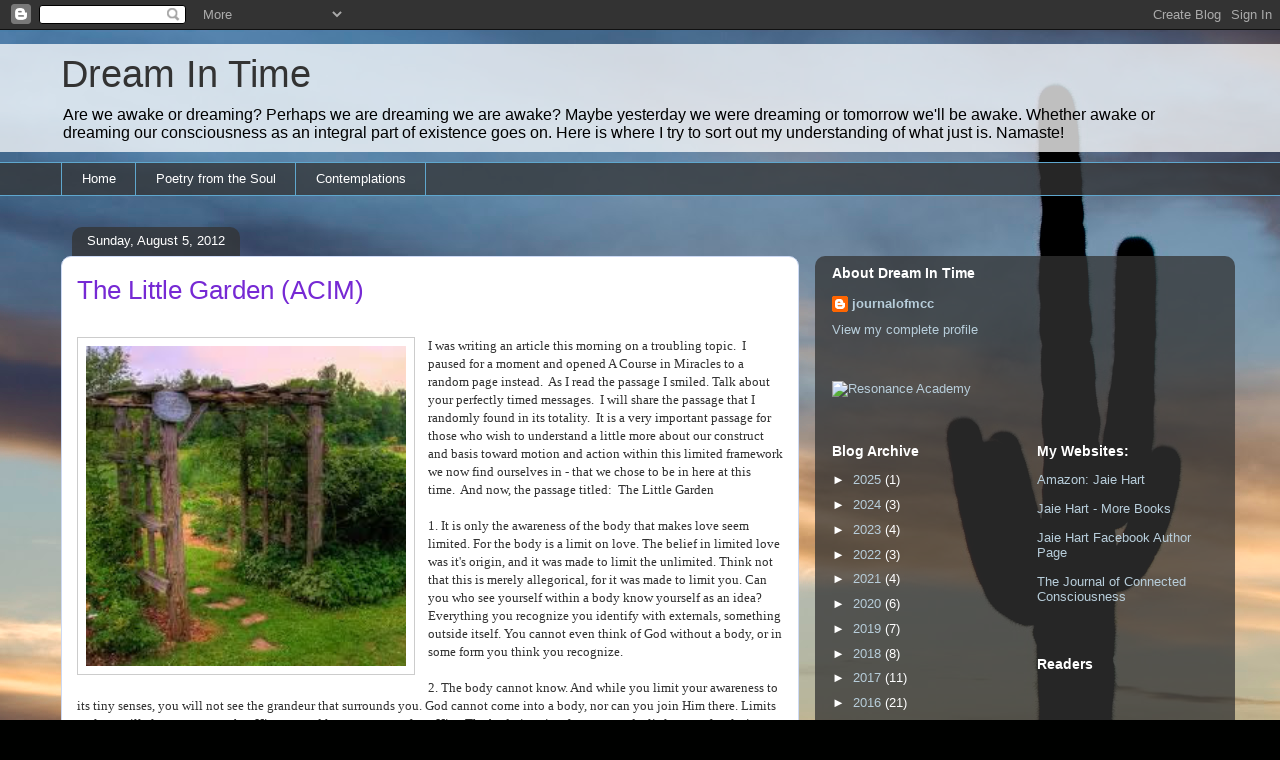

--- FILE ---
content_type: text/html; charset=utf-8
request_url: https://www.google.com/recaptcha/api2/aframe
body_size: 267
content:
<!DOCTYPE HTML><html><head><meta http-equiv="content-type" content="text/html; charset=UTF-8"></head><body><script nonce="SUDAumTzd2Xf7nAClvJN3Q">/** Anti-fraud and anti-abuse applications only. See google.com/recaptcha */ try{var clients={'sodar':'https://pagead2.googlesyndication.com/pagead/sodar?'};window.addEventListener("message",function(a){try{if(a.source===window.parent){var b=JSON.parse(a.data);var c=clients[b['id']];if(c){var d=document.createElement('img');d.src=c+b['params']+'&rc='+(localStorage.getItem("rc::a")?sessionStorage.getItem("rc::b"):"");window.document.body.appendChild(d);sessionStorage.setItem("rc::e",parseInt(sessionStorage.getItem("rc::e")||0)+1);localStorage.setItem("rc::h",'1763938891076');}}}catch(b){}});window.parent.postMessage("_grecaptcha_ready", "*");}catch(b){}</script></body></html>